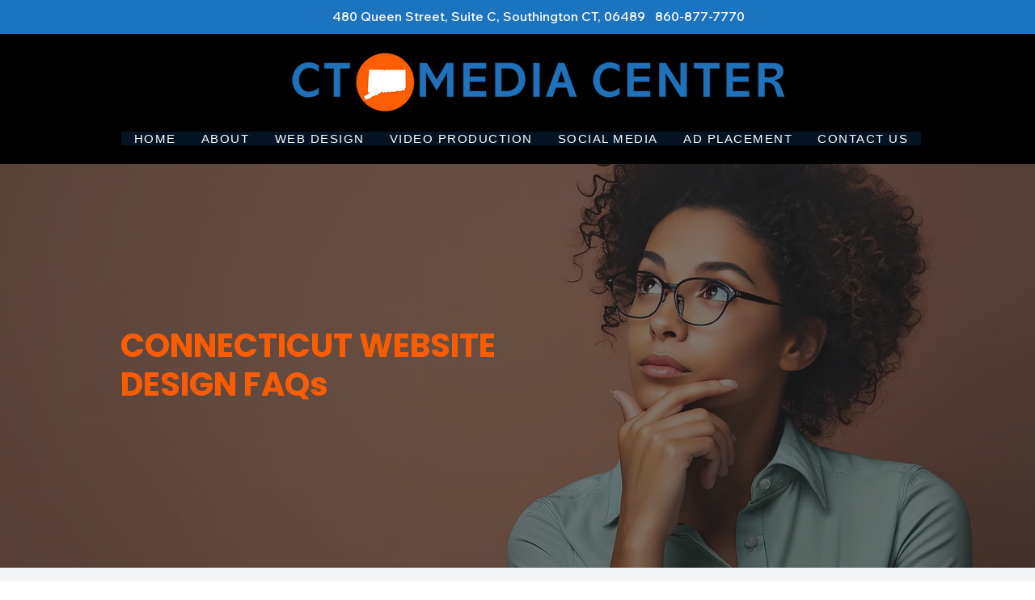

--- FILE ---
content_type: text/css
request_url: https://app.bringie.com/themes/altum/assets/css/pixel.css
body_size: 3994
content:
:root{--altumcode-spacing:20px}.altumcode{visibility:hidden;z-index:999999999;transition-duration:.3s;transition-property:opacity,transform}@media print{.altumcode{display:none!important}}.altumcode-clickable{cursor:pointer!important}.altumcode *{margin:0!important;width:initial!important;height:initial!important;padding:initial!important;line-height:normal!important}.altumcode.on-fadeIn{visibility:visible!important;animation:ease .3s fadeIn forwards!important; z-index:9999999999;position:relative !impo;}.altumcode.on-slideInUp{visibility:visible!important;animation:ease .3s slideInUp forwards!important}.altumcode.on-slideInDown{visibility:visible!important;animation:ease .3s slideInDown forwards!important}.altumcode.on-zoomIn{visibility:visible!important;animation:ease .3s zoomIn forwards!important}.altumcode.on-bounceIn{visibility:visible!important;animation:ease .3s bounceIn forwards!important}.altumcode.off-fadeOut{visibility:visible!important;animation:ease .3s fadeOut both!important}.altumcode.off-slideOutUp{visibility:visible!important;animation:ease .3s slideOutUp both!important}.altumcode.off-slideOutDown{visibility:visible!important;animation:ease .3s slideOutDown both!important}.altumcode.off-zoomOut{visibility:visible!important;animation:ease .3s zoomOut forwards!important}.altumcode.off-bounceOut{visibility:visible!important;animation:ease .3s bounceOut forwards!important}.altumcode-close{opacity:.4!important;transition:.15s all!important}.altumcode-close:hover{cursor:pointer!important;opacity:.6!important}.altumcode-rounded{border-radius:8px!important}.altumcode-top_left{position:fixed!important;max-width:90%!important;left:var(--altumcode-spacing);top:var(--altumcode-spacing)}.altumcode-top_center{position:fixed!important;max-width:90%!important;margin:auto;left:0;right:0;top:var(--altumcode-spacing);width:max-content}.altumcode-top_right{position:fixed!important;max-width:90%!important;right:var(--altumcode-spacing);top:var(--altumcode-spacing)}.altumcode-middle_left{position:fixed!important;max-width:90%!important;left:var(--altumcode-spacing);margin:auto 0;top:calc(45%)}.altumcode-middle_center{position:fixed!important;max-width:90%!important;margin:auto;top:0;left:0;right:0;width:max-content}.altumcode-middle_right{position:fixed!important;max-width:90%!important;right:var(--altumcode-spacing);margin:auto 0;top:calc(45%)}.altumcode-bottom_left{position:fixed!important;max-width:90%!important;left:var(--altumcode-spacing);bottom:var(--altumcode-spacing)}.altumcode-bottom_center{position:fixed!important;max-width:90%!important;margin:auto;left:0;right:0;bottom:var(--altumcode-spacing);width:max-content}.altumcode-bottom_right{position:fixed!important;max-width:90%!important;right:var(--altumcode-spacing);bottom:var(--altumcode-spacing)}.altumcode-top{position:initial!important;display:none;max-width:100%!important}.altumcode-bottom{position:initial!important;display:none;max-width:100%!important}.altumcode-top_floating{position:fixed!important;display:none;width:100%!important}.altumcode-bottom_floating{position:fixed!important;display:none;width:100%!important;bottom:0!important}.altumcode-wrapper{padding:10px!important;color:#000;border:0 solid #000;background:#fff;position:relative!important;font-family:-apple-system,BlinkMacSystemFont,"Segoe UI",Roboto,"Helvetica Neue",Arial,"Noto Sans",sans-serif,"Apple Color Emoji","Segoe UI Emoji","Segoe UI Symbol","Noto Color Emoji"!important}.altumcode-wrapper-straight{border-radius:0!important}.altumcode-wrapper-rounded{border-radius:8px!important}.altumcode-wrapper-round{border-radius:100px!important}.altumcode-wrapper-shadow{box-shadow:0 10px 15px -3px rgba(0,0,0,.08),0 4px 6px -2px rgba(0,0,0,.04)!important}.altumcode-site{font-size:10px!important;display:inline-block!important}.altumcode-toast-pulse{margin:18px!important;display:block!important;width:25px!important;height:25px!important;border-radius:50%!important;background:#17bf21;box-shadow:0 0 0 rgba(39,204,48,.4)!important;animation:altumcode-toast-pulse 2s infinite!important}@keyframes altumcode-toast-pulse{0%{box-shadow:0 0 0 0 rgba(39,204,48,.4)}70%{box-shadow:0 0 0 10px rgba(204,169,44,0)}100%{box-shadow:0 0 0 0 rgba(204,169,44,0)}}.altumcode-toast-star{font-size:13px!important;color:#ffc100!important}.altumcode-agreement-checkbox{display:flex!important;align-items:center!important}.altumcode-agreement-checkbox-input{appearance:initial!important;-webkit-appearance:checkbox!important;-moz-appearance:checkbox!important}.altumcode-agreement-checkbox-text{font-size:12px!important;margin:0!important;margin-left:5px!important;margin-top:2px!important}@keyframes fadeIn{from{opacity:0}to{opacity:1}}@keyframes fadeOut{from{opacity:1}to{opacity:0}}@keyframes slideInUp{from{transform:translate3d(0,100%,0);visibility:visible}to{transform:translate3d(0,0,0)}}@keyframes slideInDown{from{transform:translate3d(0,-100%,0);visibility:visible}to{transform:translate3d(0,0,0)}}@keyframes slideOutUp{from{transform:translate3d(0,0,0)}to{visibility:hidden;transform:translate3d(0,-100%,0)}}@keyframes slideOutDown{from{transform:translate3d(0,0,0)}to{visibility:hidden;transform:translate3d(0,100%,0)}}@keyframes zoomIn{from{opacity:0;transform:scale3d(.3,.3,.3)}50%{opacity:1}}@keyframes zoomOut{from{opacity:1}50%{opacity:0;transform:scale3d(.3,.3,.3)}to{opacity:0}}@keyframes bounceIn{20%,40%,60%,80%,from,to{animation-timing-function:cubic-bezier(.215,.61,.355,1)}0%{opacity:0;transform:scale3d(.3,.3,.3)}20%{transform:scale3d(1.1,1.1,1.1)}40%{transform:scale3d(.9,.9,.9)}60%{opacity:1;transform:scale3d(1.03,1.03,1.03)}80%{transform:scale3d(.97,.97,.97)}to{opacity:1;transform:scale3d(1,1,1)}}@keyframes bounceOut{20%{transform:scale3d(.9,.9,.9)}50%,55%{opacity:1;transform:scale3d(1.1,1.1,1.1)}to{opacity:0;transform:scale3d(.3,.3,.3)}}.altumcode-button-bar-wrapper{width:100%!important;display:flex;justify-content:center}.altumcode-button-bar-content{display:flex!important;flex-direction:column!important}.altumcode-button-bar-row{display:flex!important;flex-direction:column!important}.altumcode-button-bar-title{font-size:18px!important;font-weight:700!important;margin-bottom:15px!important}.altumcode-button-bar-middle{display:flex!important;margin-bottom:10px!important}.altumcode-button-bar-middle .altumcode-close{margin-left:10px!important}.altumcode-button-bar-button{flex-grow:1!important;font-size:14px!important;background:#fff;border-radius:4px!important;padding:8px 12px!important;text-align:center!important;font-weight:700!important;border:0!important}@media (min-width:768px){.altumcode-button-bar-row{flex-direction:row!important;align-items:center!important}.altumcode-button-bar-title{margin-right:20px!important;margin-bottom:0!important}.altumcode-button-bar-middle{margin-bottom:0!important;align-items:center!important}.altumcode-button-bar-middle .altumcode-close{margin-left:20px!important}}@media (min-width:576px){.altumcode-button-modal-wrapper{max-width:450px!important}}.altumcode-button-modal-content{padding:10px!important;display:flex!important;flex-direction:column!important;align-items:center!important}.altumcode-button-modal-image{max-width:80%;height:auto;margin-bottom:25px!important}.altumcode-button-modal-header{display:flex!important;justify-content:right!important}.altumcode-button-modal-title{font-weight:700!important;font-size:24px!important;flex-grow:1!important;margin-bottom:15px!important}.altumcode-button-modal-description{font-size:14px!important;margin-bottom:20px!important;text-align:center!important}.altumcode-button-modal-button-wrapper{display:flex!important;justify-content:center!important;flex-grow:1!important;margin-bottom:20px!important}.altumcode-button-modal-button{background:#000;border:0!important;font-size:14px!important;padding:12px 38px!important;color:#fff;border-radius:50px!important;transition:.3s opacity!important;text-align:center!important}.altumcode-button-modal-button:hover{opacity:.95!important;text-decoration:none!important}.altumcode-button-modal-wrapper .altumcode-close{position:absolute!important;right:20px!important}.altumcode-collector-bar-wrapper{width:100%!important;display:flex;justify-content:center}.altumcode-collector-bar-content{display:flex!important;flex-direction:column!important}.altumcode-collector-bar-row{display:flex!important;flex-direction:column!important;margin-bottom:5px!important}.altumcode-collector-bar-title{flex-grow:1!important;font-weight:700!important;margin-bottom:15px!important}.altumcode-collector-bar-form{display:flex!important;flex-direction:column!important}.altumcode-collector-bar-form-content{display:flex!important;align-items:center!important}.altumcode-collector-bar-form .altumcode-agreement-checkbox{margin-top:10px!important}.altumcode-collector-bar-form-content input{flex-grow:1!important;border:0!important;background:#fff;padding:8px 12px!important;color:#495057;font-size:14px!important;box-shadow:0 3px 6px -1px rgba(0,0,0,.12)!important;border-radius:5px!important;margin-right:10px!important}.altumcode-collector-bar-form-content input:focus{outline:0}.altumcode-collector-bar-form-content button{cursor:pointer!important;background:#000;border:0!important;font-size:14px!important;padding:8px 13px!important;color:#fff;box-shadow:0 3px 6px -1px rgba(0,0,0,.12)!important;border-radius:5px!important;margin-right:15px!important}.altumcode-collector-bar-form-content button:focus{outline:0}@media (min-width:768px){.altumcode-collector-bar-row{flex-direction:row!important;align-items:center!important}.altumcode-collector-bar-title{margin-right:20px!important;margin-bottom:0!important}.altumcode-collector-bar-form .altumcode-agreement-checkbox{margin-top:5px!important}}.altumcode-collector-modal-wrapper{padding:0!important}@media (min-width:576px){.altumcode-collector-modal-wrapper{max-width:550px!important}}.altumcode-collector-modal-image-holder{min-width:100%!important;height:300px!important;background-repeat:no-repeat!important;background-size:cover!important;background-position:center!important;border-top-left-radius:8px!important;border-top-right-radius:8px!important}.altumcode-collector-modal-content{padding:30px!important;display:flex!important;flex-direction:column!important}.altumcode-collector-modal-header{display:flex!important;justify-content:right!important}.altumcode-collector-modal-title{font-weight:700!important;font-size:24px!important;flex-grow:1!important;margin-bottom:25px!important;text-align:center!important}.altumcode-collector-modal-description{font-size:16px!important;margin-bottom:25px!important;text-align:center!important}.altumcode-collector-modal-form{display:flex!important;flex-direction:column!important;margin-bottom:20px!important}.altumcode-collector-modal-row{display:flex!important;flex-direction:row!important;justify-content:space-around!important;margin-bottom:15px!important}.altumcode-collector-modal-row input{border:1px solid hsla(0,0%,85%,1)!important;background:#fff;padding:12px 12px!important;color:#495057;font-size:14px!important;border-radius:5px!important;flex-grow:1!important;margin-right:10px!important;transition:.3s border!important}.altumcode-collector-modal-row input:hover{border:1px solid hsla(0,0%,90%,1)!important}.altumcode-collector-modal-row button{cursor:pointer!important;background:#000;border:0!important;font-size:14px!important;font-weight:700;padding:12px 14px!important;color:#fff;border-radius:5px!important;transition:.3s opacity!important}.altumcode-collector-modal-row button:hover{opacity:.95!important}.altumcode-collector-modal-wrapper .altumcode-close{position:absolute!important;right:20px!important}.altumcode-collector-two-modal-wrapper{padding:0!important;display:flex!important;flex-direction:column!important}.altumcode-collector-two-modal-image-holder{min-width:100%!important;height:250px!important;background-repeat:no-repeat!important;background-size:cover!important;background-position:center!important;border-top-left-radius:8px!important;border-top-right-radius:8px!important}.altumcode-collector-two-modal-content{padding:30px!important;display:flex!important;flex-direction:column!important}.altumcode-collector-two-modal-header{display:flex!important;justify-content:right!important}.altumcode-collector-two-modal-title{font-weight:700!important;font-size:24px!important;flex-grow:1!important;margin-bottom:25px!important;text-align:center!important}.altumcode-collector-two-modal-description{font-size:16px!important;margin-bottom:25px!important;text-align:center!important}.altumcode-collector-two-modal-form{margin-bottom:20px!important}.altumcode-collector-two-modal-row{display:flex!important;flex-direction:column!important;margin-bottom:15px!important}.altumcode-collector-two-modal-row input{border:1px solid hsla(0,0%,85%,1)!important;background:#fff;padding:12px 12px!important;color:#495057;font-size:14px!important;border-radius:5px!important;flex-grow:1!important;margin-bottom:10px!important;transition:.3s border!important}.altumcode-collector-two-modal-row input:hover{border:1px solid hsla(0,0%,90%,1)!important}.altumcode-collector-two-modal-row button{flex-grow:1!important;cursor:pointer!important;background:#000;border:0!important;font-size:16px!important;font-weight:700;padding:12px 14px!important;color:#fff;border-radius:5px!important;transition:.3s opacity!important}.altumcode-collector-two-modal-row button:hover{opacity:.95!important}.altumcode-collector-two-modal-wrapper .altumcode-close{position:absolute!important;right:20px!important}@media (min-width:768px){.altumcode-collector-two-modal-wrapper{max-width:700px!important;flex-direction:row!important}.altumcode-collector-two-modal-image-holder{min-width:300px!important;height:auto!important;background-repeat:no-repeat!important;background-size:cover!important;background-position:center!important;border-top-left-radius:8px!important;border-bottom-left-radius:8px!important}}@media (min-width:576px){.altumcode-conversions-counter-wrapper{width:300px!important}}.altumcode-conversions-counter-content{display:flex!important;flex-direction:column!important;align-items:center!important}.altumcode-conversions-counter-header{display:flex!important;flex-direction:row!important;align-items:center!important;justify-content:space-around!important;width:100%!important;margin-bottom:5px!important}.altumcode-conversions-counter-number{padding:3px 18px!important;border-radius:4px!important;font-weight:bolder!important;font-size:21px!important;margin-right:5px!important}.altumcode-conversions-counter-title{font-size:15px!important;margin-bottom:0!important}.altumcode-conversions-counter-time{font-size:12px!important;margin-bottom:0!important;color:grey}.altumcode-conversions-counter-close{align-self:end!important}@media (min-width:576px){.altumcode-cookie-notification-wrapper{max-width:400px!important}}.altumcode-cookie-notification-content{display:flex!important;flex-direction:column!important}.altumcode-cookie-notification-header{display:flex!important;flex-direction:row!important;align-items:center!important}.altumcode-cookie-notification-image{min-width:50px!important;height:50px!important;margin-right:8px!important}.altumcode-cookie-notification-description{font-size:14px!important;margin-bottom:0!important}.altumcode-cookie-notification-close{align-self:end!important}.altumcode-cookie-notification-url{font-weight:700!important}.altumcode-cookie-notification-button{border-radius:4px!important;padding:6px!important;text-align:center!important;font-weight:700!important;font-size:16px!important;margin:10px 0!important;display:block!important;width:100%!important;border:0!important;transition:opacity .3s!important}.altumcode-cookie-notification-button:hover{opacity:.9!important;cursor:pointer!important}@media (min-width:576px){.altumcode-countdown-collector-wrapper{max-width:420px!important}}.altumcode-countdown-collector-content{padding:5px!important;display:flex!important;flex-direction:column!important;align-items:center!important}.altumcode-countdown-collector-header{width:100%!important;display:flex!important}.altumcode-countdown-collector-title{flex-grow:1!important;text-align:center!important;font-weight:700!important;font-size:18px!important;margin-bottom:0!important}.altumcode-countdown-collector-description{font-size:14px!important;margin-bottom:25px!important}.altumcode-countdown-collector-content-title{font-weight:700!important;font-size:12px!important;margin-bottom:12.5px!important;text-decoration:underline}.altumcode-countdown-collector-timer{display:flex!important;flex-direction:row!important;width:100%!important;justify-content:space-between!important;margin-bottom:12.5px!important}.altumcode-countdown-collector-timer-block{display:flex!important;flex-direction:column!important;align-items:center!important}.altumcode-countdown-collector-time{padding:4px 8px!important;background:#000;color:#fff;border-radius:3px!important;width:35px!important;text-align:center!important}.altumcode-countdown-collector-time-text{font-size:10px!important}.altumcode-countdown-collector-form{display:flex!important;flex-direction:column!important;margin-bottom:15px!important}.altumcode-countdown-collector-row{display:flex!important;flex-direction:row!important;margin-bottom:15px!important}.altumcode-countdown-collector-row input{border:0!important;background:#fff;padding:6px 12px!important;color:#495057;font-size:14px!important;box-shadow:0 3px 6px -1px rgba(0,0,0,.12)!important;border-bottom-left-radius:3px!important;border-top-left-radius:3px!important}.altumcode-countdown-collector-row input:focus{outline:0}.altumcode-countdown-collector-row button{cursor:pointer!important;background:#000;border:0!important;font-size:14px!important;padding:8px 13px!important;color:#fff;box-shadow:0 3px 6px -1px rgba(0,0,0,.12)!important;border-bottom-right-radius:3px!important;border-top-right-radius:3px!important}.altumcode-countdown-collector-row button:focus{outline:0}@media (min-width:576px){.altumcode-coupon-wrapper{max-width:480px!important}}.altumcode-coupon-content{padding:8px!important;display:flex!important;flex-direction:column!important;align-items:center!important}.altumcode-coupon-header{display:flex!important;margin-bottom:8px!important}.altumcode-coupon-title{font-size:18px!important;font-weight:700!important;flex-grow:1!important;margin-bottom:0!important}.altumcode-coupon-description{font-size:16px!important;margin-bottom:8px!important}.altumcode-coupon-image{width:170px!important;border-radius:8px!important;margin-right:16px!important}.altumcode-coupon-coupon-code{background:#fff;border-radius:8px!important;padding:8px!important;text-align:center!important;font-weight:700!important;font-size:18px!important;border:2px dashed #000!important;margin:18px 0!important}.altumcode-coupon-button{display:block!important;border-radius:8px!important;padding:8px!important;text-align:center!important;font-weight:700!important;font-size:18px!important;margin:18px 0!important}.altumcode-coupon-button:hover{color:initial;opacity:.9!important;text-decoration:none!important}.altumcode-coupon-footer{font-size:14px!important;text-decoration:underline!important}@media (min-width:768px){.altumcode-coupon-content{flex-direction:row!important}}.altumcode-coupon-bar-wrapper{width:100%!important;display:flex;justify-content:center}.altumcode-coupon-bar-content{display:flex!important;flex-direction:column!important}.altumcode-coupon-bar-row{display:flex!important;flex-direction:column!important}.altumcode-coupon-bar-title{font-size:18px!important;font-weight:700!important;margin-bottom:15px!important}.altumcode-coupon-bar-middle{display:flex!important;margin-bottom:10px!important}.altumcode-coupon-bar-middle .altumcode-close{margin-left:10px!important}.altumcode-coupon-bar-coupon-code{flex-grow:1!important;font-size:14px!important;background:#fff;border-radius:4px!important;padding:6px 12px!important;text-align:center!important;font-weight:700!important;border:2px dashed #000}@media (min-width:768px){.altumcode-coupon-bar-row{flex-direction:row!important;align-items:center!important}.altumcode-coupon-bar-title{margin-right:20px!important;margin-bottom:0!important}.altumcode-coupon-bar-middle{margin-bottom:0!important;align-items:center!important}.altumcode-coupon-bar-middle .altumcode-close{margin-left:20px!important}}.altumcode-email-collector-content{padding:16px!important;display:flex!important;flex-direction:column!important}.altumcode-email-collector-header{display:flex!important;margin-bottom:18px!important}.altumcode-email-collector-title{font-weight:700!important;font-size:21px!important;flex-grow:1!important}.altumcode-email-collector-description{font-size:14px!important;margin-bottom:18px!important}.altumcode-email-collector-form{display:flex!important;flex-direction:column!important;margin-bottom:18px!important}.altumcode-email-collector-row{display:flex!important;flex-direction:row!important;margin-bottom:15px!important}.altumcode-email-collector-row input{border:0!important;background:#fff;padding:6px 12px!important;color:#495057;font-size:14px!important;box-shadow:0 3px 6px -1px rgba(0,0,0,.12)!important;border-bottom-left-radius:3px!important;border-top-left-radius:3px!important;flex-grow:1!important}.altumcode-email-collector-row input:focus{outline:0}.altumcode-email-collector-row button{cursor:pointer!important;background:#000;border:0!important;font-size:14px!important;padding:8px 13px!important;color:#fff;box-shadow:0 3px 6px -1px rgba(0,0,0,.12)!important;border-bottom-right-radius:3px!important;border-top-right-radius:3px!important}.altumcode-email-collector-row button:focus{outline:0}@media (min-width:576px){.altumcode-email-collector-wrapper{max-width:390px!important}}@media (min-width:768px){.altumcode-email-collector-row input{flex-grow:0!important}}@media (min-width:576px){.altumcode-emoji-feedback-wrapper{max-width:400px!important}}.altumcode-emoji-feedback-content{display:flex!important;flex-direction:column!important;align-items:center!important}.altumcode-emoji-feedback-header{width:100%!important;display:flex!important}.altumcode-emoji-feedback-title{flex-grow:1!important;text-align:center!important;font-weight:700!important;font-size:16px!important;margin:5px 10px 10px 10px!important}.altumcode-emoji-feedback-emojis{display:flex!important;flex-direction:row!important;align-items:center!important;justify-content:space-around!important;margin-bottom:10px!important;width:100%!important}.altumcode-emoji-feedback-emoji{margin:0 5px!important;transition:all .3s ease-in-out;width:35px!important;height:35px!important}.altumcode-emoji-feedback-emoji:hover{transform:scale(1.1);cursor:pointer}.altumcode-emoji-feedback-emoji-clicked{animation:altumcode-emoji-feedback-emoji-click 1s!important}@keyframes altumcode-emoji-feedback-emoji-click{0%{transform:scale(1.1);opacity:1}50%{transform:scale(1.5);opacity:.7}100%{transform:scale(1);opacity:0}}.altumcode-engagement-links-wrapper{width:300px!important;max-width:325px!important}.altumcode-engagement-links-content{padding:10px!important;display:flex!important;flex-direction:column!important}.altumcode-engagement-links-header{display:flex!important;align-items:center!important}.altumcode-engagement-links-title{font-size:22px!important;font-weight:700!important;flex-grow:1!important;text-align:center!important;margin-bottom:0!important;cursor:pointer!important}.altumcode-engagement-links-hidden{display:none!important}.altumcode-engagement-links-shown{display:block!important;visibility:visible!important;animation:ease .3s fadeIn forwards!important}.altumcode-engagement-links-category-title{margin-bottom:5px!important;text-align:center!important;font-size:18px!important;color:#000}.altumcode-engagement-links-category-description{margin-bottom:0!important;text-align:center!important;font-size:12px!important;color:#000}.altumcode-engagement-links-category-links{margin:10px 0!important;display:flex!important;flex-direction:column!important}.altumcode-engagement-links-category-link{display:flex!important;flex-direction:row!important;align-items:center!important;margin-bottom:10px!important;padding:4px 10px!important;border-radius:6px!important;transition:all .3s!important;border-style:solid!important;border-width:1px!important}.altumcode-engagement-links-category-link:hover{text-decoration:none!important;opacity:.9!important}.altumcode-engagement-links-category-link-image{width:20px!important;height:20px!important;margin-right:10px!important}.altumcode-engagement-links-category-link-title{font-size:13px!important;font-weight:700!important;margin-bottom:0!important}.altumcode-engagement-links-category-link-description{font-size:11px!important;margin-bottom:0!important}.altumcode-engagement-links-wrapper .altumcode-close{margin-left:15px!important}@media (min-width:768px){.altumcode-engagement-links-wrapper{width:315px!important;max-width:350px!important}}@media (min-width:576px){.altumcode-image-wrapper{max-width:550px!important}}.altumcode-image-content{padding:8px!important;display:flex!important;flex-direction:column!important;align-items:center!important}.altumcode-image-header{display:flex!important;margin-bottom:8px!important;width:100%!important}.altumcode-image-title{font-size:21px!important;font-weight:700!important;flex-grow:1!important;text-align:center!important}.altumcode-image-image-img{max-width:100%!important;max-height:100%!important;border-radius:8px!important}.altumcode-image-button{display:block!important;border-radius:100px!important;padding:10px 18px!important;text-align:center!important;font-weight:700!important;font-size:16px!important;margin:16px 0!important}.altumcode-image-button:hover{color:initial;opacity:.9!important;text-decoration:none!important}.altumcode-image-footer{font-size:14px!important;text-decoration:underline!important}@media (min-width:576px){.altumcode-informational-wrapper{max-width:400px!important}}.altumcode-informational-content{display:flex!important;flex-direction:row!important;align-items:center!important}.altumcode-informational-header{display:flex!important;width:100%!important}.altumcode-informational-title{flex-grow:1!important;font-weight:700!important;margin-bottom:0!important}.altumcode-informational-description{font-size:14px!important;margin-bottom:0!important}.altumcode-informational-image{min-width:65px!important;height:65px!important;margin-right:8px!important}.altumcode-informational-bar-wrapper{width:100%!important;display:flex;justify-content:center}.altumcode-informational-bar-content{display:flex!important;flex-direction:row!important;align-items:center!important}.altumcode-informational-bar-header{display:flex!important;width:100%!important;margin-bottom:5px!important}.altumcode-informational-bar-title{flex-grow:1!important;font-weight:700!important;margin-bottom:0!important}.altumcode-informational-bar-description{font-size:14px!important;margin-bottom:5px!important}.altumcode-informational-bar-image{min-width:65px!important;height:65px!important;margin-right:25px!important}@media (min-width:576px){.altumcode-latest-conversion-wrapper{max-width:350px!important}}.altumcode-latest-conversion-content{display:flex!important;flex-direction:row!important;align-items:center!important}.altumcode-latest-conversion-header{display:flex!important;align-items:center!important}.altumcode-latest-conversion-title{font-weight:700!important;margin-bottom:0!important;font-size:14px!important;flex-grow:1!important}.altumcode-latest-conversion-description{font-size:13px!important;margin-bottom:0!important}.altumcode-latest-conversion-image{width:35px!important;height:35px!important;margin-right:16px!important}.altumcode-latest-conversion-footer{display:flex!important;flex-direction:row!important;justify-content:space-between!important}.altumcode-latest-conversion-time{font-size:11px!important;color:grey}.altumcode-live-counter-wrapper{width:220px!important}@media (min-width:576px){.altumcode-live-counter-wrapper{width:280px!important}}.altumcode-live-counter-content{display:flex!important;flex-direction:column!important;align-items:center!important}.altumcode-live-counter-header{display:flex!important;width:100%!important}.altumcode-live-counter-main{display:flex!important;flex-direction:row!important;align-items:center!important;justify-content:center!important;flex-grow:1!important}.altumcode-live-counter-number{padding:3px 32px!important;border-radius:4px!important;font-weight:bolder!important;font-size:21px!important}.altumcode-live-counter-close{align-self:end!important}.altumcode-live-counter-description{font-size:14px!important;margin-bottom:16px!important}@media (min-width:576px){.altumcode-random-review-wrapper{max-width:400px!important}}.altumcode-random-review-content{display:flex!important;flex-direction:row!important;align-items:center!important}.altumcode-random-review-header{display:flex!important;flex-direction:row!important;justify-content:space-between!important;align-items:center!important}.altumcode-random-review-stars{display:flex!important;flex-direction:row!important;align-items:center!important}.altumcode-random-review-stars div{margin-right:1px!important}.altumcode-random-review-title{font-weight:700!important;margin-bottom:0!important;margin-right:15px!important}.altumcode-random-review-description{font-size:14px!important;font-style:italic;margin-bottom:0!important}.altumcode-random-review-image{min-width:65px!important;height:65px!important;margin-right:8px!important}@media (min-width:576px){.altumcode-request-collector-wrapper{max-width:390px!important}}.altumcode-request-collector-content{padding:5px!important;display:flex!important;flex-direction:column!important;align-items:center!important}.altumcode-request-collector-header{display:flex!important;flex-direction:row!important;align-items:center!important;margin-bottom:25px!important;width:100%!important}.altumcode-request-collector-image{min-width:40px!important;height:40px!important;margin-right:8px!important}.altumcode-request-collector-header-text{flex-grow:1!important}.altumcode-request-collector-title{font-weight:700!important;font-size:16px!important;margin-bottom:0!important}.altumcode-request-collector-description{font-size:14px!important;margin-bottom:0!important}.altumcode-request-collector-content-title{font-weight:700!important;font-size:18px!important;margin-bottom:0!important}.altumcode-request-collector-content-description{font-size:16px!important;margin-bottom:25px!important}.altumcode-request-collector-close{align-self:end!important}.altumcode-request-collector-form{display:flex!important;flex-direction:column!important;margin-bottom:15px!important}.altumcode-request-collector-row{display:flex!important;flex-direction:row!important;margin-bottom:15px!important}.altumcode-request-collector-row input{border:0!important;background:#fff;padding:6px 12px!important;color:#495057;font-size:14px!important;box-shadow:0 3px 6px -1px rgba(0,0,0,.12)!important;border-bottom-left-radius:3px!important;border-top-left-radius:3px!important}.altumcode-request-collector-row input:focus{outline:0}.altumcode-request-collector-row button{cursor:pointer!important;background:#000;border:0!important;font-size:14px!important;padding:8px 13px!important;color:#fff;box-shadow:0 3px 6px -1px rgba(0,0,0,.12)!important;border-bottom-right-radius:3px!important;border-top-right-radius:3px!important}.altumcode-request-collector-row button:focus{outline:0}@media (min-width:576px){.altumcode-score-feedback-wrapper{max-width:400px!important}}.altumcode-score-feedback-content{display:flex!important;flex-direction:column!important;align-items:center!important}.altumcode-score-feedback-header{width:100%!important;display:flex!important}.altumcode-score-feedback-title{flex-grow:1!important;text-align:center!important;font-weight:700!important;font-size:16px!important;margin:5px 10px 10px 10px!important}.altumcode-score-feedback-description{font-size:12px!important;margin-bottom:10px!important}.altumcode-score-feedback-scores{display:flex!important;flex-direction:row!important;align-items:center!important;justify-content:space-around!important;width:100%!important}.altumcode-score-feedback-button{border-radius:4px!important;padding:4px 10px!important;text-align:center!important;font-weight:700!important;font-size:16px!important;margin:10px 0!important;display:block!important;border:0!important;transition:all .3s!important}.altumcode-score-feedback-button:hover{opacity:.9!important;transform:scale(1.1);cursor:pointer!important}.altumcode-score-feedback-button-clicked{animation:altumcode-score-feedback-button-click 1s!important}@keyframes altumcode-score-feedback-button-click{0%{transform:scale(1.1);opacity:1}50%{transform:scale(1.5);opacity:.7}100%{transform:scale(1);opacity:0}}@media (min-width:576px){.altumcode-social-share-wrapper{max-width:350px!important}}.altumcode-social-share-content{padding:8px!important;display:flex!important;flex-direction:column!important;align-items:center!important}.altumcode-social-share-header{display:flex!important;width:100%!important}.altumcode-social-share-title{flex-grow:1!important;text-align:center!important;font-size:20px!important;font-weight:700!important}.altumcode-social-share-description{text-align:center!important;font-size:14px!important;margin-bottom:16px!important}.altumcode-social-share-buttons{display:flex!important;flex-direction:row!important;justify-content:space-around!important;width:100%!important;margin:16px 0!important}.altumcode-social-share-button{background:#000;color:#fff;display:inline-block!important;border-radius:4px!important;padding:6px 10px!important;text-align:center!important;font-weight:700!important;font-size:14px!important;border-bottom:2px #00000014 solid!important;border-right:2px #00000014 solid!important}.altumcode-social-share-button-facebook{background:#3c5a99!important}.altumcode-social-share-button-twitter{background:#1da1f2!important}.altumcode-social-share-button-linkedin{background:#0077b5!important}.altumcode-social-share-button:hover{color:#fff;opacity:.9!important;text-decoration:none!important}.altumcode-social-share-footer{font-size:14px!important;text-decoration:underline!important}.altumcode-text-feedback-content{padding:5px 10px!important;display:flex!important;flex-direction:column!important}.altumcode-text-feedback-header{display:flex!important;align-items:center!important}.altumcode-text-feedback-title{font-size:22px!important;flex-grow:1!important;text-align:center!important;margin-bottom:0!important;cursor:pointer!important}.altumcode-text-feedback-expand{padding:5px!important;margin-right:5px!important;border:0!important;background:0 0!important}.altumcode-text-feedback-hidden{display:none!important}.altumcode-text-feedback-shown{display:block!important;visibility:visible!important;animation:ease .3s fadeIn forwards!important}.altumcode-text-feedback-description{font-size:14px!important;margin-bottom:15px!important;text-align:center!important}.altumcode-text-feedback-form{margin-bottom:20px!important}.altumcode-text-feedback-row{display:flex!important;flex-direction:column!important;margin-bottom:15px!important}.altumcode-text-feedback-row input{border:1px solid hsla(0,0%,85%,1)!important;background:#fff;padding:10px 12px!important;color:#495057;font-size:14px!important;border-radius:5px!important;flex-grow:1!important;margin-bottom:10px!important;transition:.3s border!important}.altumcode-text-feedback-row input:hover{border:1px solid hsla(0,0%,90%,1)!important}.altumcode-text-feedback-row button{flex-grow:1!important;cursor:pointer!important;background:#000;border:0!important;font-size:16px!important;font-weight:700;padding:10px 14px!important;color:#fff;border-radius:5px!important;transition:.3s opacity!important}.altumcode-text-feedback-row button:hover{opacity:.95!important}.altumcode-text-feedback-wrapper .altumcode-close{margin-left:15px!important}@media (min-width:768px){.altumcode-text-feedback-wrapper{max-width:700px!important}}@media (min-width:576px){.altumcode-video-wrapper{max-width:550px!important}}.altumcode-video-content{padding:8px!important;display:flex!important;flex-direction:column!important;align-items:center!important}.altumcode-video-header{display:flex!important;margin-bottom:8px!important;width:100%!important}.altumcode-video-title{font-size:21px!important;font-weight:700!important;flex-grow:1!important;text-align:center!important}.altumcode-video-video-container{border-radius:8px!important;overflow:hidden!important;height:220px!important}.altumcode-video-video-iframe{width:100%!important;height:220px!important}.altumcode-video-button{display:block!important;border-radius:8px!important;padding:10px 13px!important;text-align:center!important;font-weight:700!important;font-size:16px!important;margin:16px 0!important}.altumcode-video-button:hover{color:initial;opacity:.9!important;text-decoration:none!important}.altumcode-video-footer{font-size:14px!important;text-decoration:underline!important}

--- FILE ---
content_type: application/javascript
request_url: https://app.bringie.com/pixel/9vapy401izr5189hmh3v5s4an2xy9r9f
body_size: 5224
content:

(() => {
    let pixel_url_base = "https:\/\/app.bringie.com\/";
    let pixel_key = "9vapy401izr5189hmh3v5s4an2xy9r9f";
    let pixel_analytics = true;
    let pixel_css_loaded = false;

    /* Make sure to include the external css file */
    let link = document.createElement('link');
    link.href = 'https://app.bringie.com/themes/altum/assets/css/pixel.css';
    link.type = 'text/css';
    link.rel = 'stylesheet';
    link.media = 'screen,print';
    link.onload = function() { pixel_css_loaded = true };
    document.getElementsByTagName('head')[0].appendChild(link);

    /* Pixel header including all the needed libraries */
    const _0x14b4=['stringify','delay','height','stop_on_focus','mouseover','innerHTML','querySelectorAll','hidden','\x20altumcode-','form_','keys','\x20off-','style','pixel-track','top_floating','addEventListener','href','user_ip','block','content','middle_center','bottom_left','url','top_center','div[class*=\x22altumcode\x22][class*=\x22on-\x22]','auto_capture','clientWidth','hover','open','bottom_floating','querySelector','impression','length','createElement','data-position','appendChild','preventDefault','notification_hover_','map','displayed','all_time','middle_right','div','notification_id','prepend','getItem','\x20altumcode-clickable','name','location','readyState','mouseleave','GET','undefined','close','.altumcode-site','floor','on_animation','startsWith','triggers','position','display','initiate','scrollTop','type','documentElement','top_left','remove_notification','mouseout','value','doScroll','options','max','duration','timeout','user_location','data_triggers_auto','src','once_per_browser','process','[data-notification-id=\x22','selector','ends_with','toElement','data-off-animation','stopPropagation','scroll','notification','complete','clientY','display_frequency','endsWith','should_show','setItem','country','forEach','setAttribute','currentTarget','trigger_all_pages','data_trigger_auto','clientX','join','body','starts_with','removeEventListener','offsetHeight','bottom','fadeIn','display_desktop','clearTimeout','display_mobile','data-on-animation','https://www.iplocate.io/api/lookup/','className','top','span[class=\x22altumcode-close\x22]','captcha','\x20on-','altumcode','page_contains','notification_display_frequency_','loading','city','once_per_session','parse','innerWidth','relatedTarget','getAttribute','reposition','fadeOut','exit_intent','parentNode','innerHeight','constructor','clientHeight','setTimeout','password','responseText','send','contains','resize','display_trigger_value','off_animation','url_new_tab','exact','build','display_trigger','is_page_triggered','submit','includes','click','_blank'];(function(_0x18f09d,_0x14b474){const _0x28c853=function(_0x2e5348){while(--_0x2e5348){_0x18f09d['push'](_0x18f09d['shift']());}};_0x28c853(++_0x14b474);}(_0x14b4,0xcc));const _0x28c8=function(_0x18f09d,_0x14b474){_0x18f09d=_0x18f09d-0x0;let _0x28c853=_0x14b4[_0x18f09d];return _0x28c853;};let get_ip=()=>{if(sessionStorage[_0x28c8('0x8f')]('user_ip')&&sessionStorage[_0x28c8('0x8f')](_0x28c8('0x73'))!=''){return sessionStorage[_0x28c8('0x8f')](_0x28c8('0x73'));}else{let _0x5e8172=![];try{let _0x2619a6=new XMLHttpRequest();_0x2619a6[_0x28c8('0x7e')](_0x28c8('0x95'),'https://api6.ipify.org',![]);_0x2619a6['send'](null);_0x5e8172=_0x2619a6['responseText'];}catch(_0x4e61e1){}sessionStorage[_0x28c8('0x27')](_0x28c8('0x73'),_0x5e8172);return _0x5e8172;}};let get_location_data=_0x51becb=>{if(sessionStorage[_0x28c8('0x8f')](_0x28c8('0x15'))&&sessionStorage['getItem'](_0x28c8('0x15'))!=''){return sessionStorage[_0x28c8('0x8f')](_0x28c8('0x15'));}else{if(!_0x51becb){return![];}let _0x48450e=new XMLHttpRequest();_0x48450e[_0x28c8('0x7e')](_0x28c8('0x95'),_0x28c8('0x3a')+_0x51becb,![]);_0x48450e[_0x28c8('0x54')](null);try{let _0x1ab6f3=JSON[_0x28c8('0x46')](_0x48450e[_0x28c8('0x53')]);let _0x27046b=JSON[_0x28c8('0x62')]({'city':_0x1ab6f3[_0x28c8('0x44')],'country':_0x1ab6f3[_0x28c8('0x28')],'country_code':_0x1ab6f3['country_code']});sessionStorage[_0x28c8('0x27')](_0x28c8('0x15'),_0x27046b);return _0x27046b;}catch(_0x432830){return![];}}};let send_tracking_data=_0x132661=>{if(_0x132661['subtype']&&['impression',_0x28c8('0x60'),'hover'][_0x28c8('0x5f')](_0x132661['subtype'])&&!pixel_analytics){return;}let _0x38e336='?';_0x38e336+=Object[_0x28c8('0x6c')](_0x132661)[_0x28c8('0x88')](_0x28c497=>_0x28c497+'='+_0x132661[_0x28c497])[_0x28c8('0x2f')]('&');let _0xc37625=new Image();_0xc37625[_0x28c8('0x17')]=pixel_url_base+_0x28c8('0x6f')+_0x38e336;};let user={'pixel_key':pixel_key,'ip':get_ip(),'location':get_location_data(get_ip()),'agent':navigator['userAgent'],'current_page':encodeURIComponent(window[_0x28c8('0x92')]['href'])};let get_scroll_percentage=()=>{let _0x1dcdb6=document[_0x28c8('0xb')];let _0x59d149=document[_0x28c8('0x30')];let _0x4b2c9d=_0x28c8('0x9');let _0x2e56df='scrollHeight';return(_0x1dcdb6[_0x4b2c9d]||_0x59d149[_0x4b2c9d])/((_0x1dcdb6[_0x2e56df]||_0x59d149[_0x2e56df])-_0x1dcdb6[_0x28c8('0x50')])*0x64;};class AltumCodeManager{constructor(_0x1a3a82){this[_0x28c8('0x11')]={};this[_0x28c8('0x11')][_0x28c8('0x75')]=_0x1a3a82[_0x28c8('0x75')]||'';this[_0x28c8('0x11')][_0x28c8('0x26')]=typeof _0x1a3a82[_0x28c8('0x26')]===_0x28c8('0x96')?!![]:_0x1a3a82['should_show'];this[_0x28c8('0x11')]['delay']=typeof _0x1a3a82[_0x28c8('0x63')]===_0x28c8('0x96')?0xbb8:_0x1a3a82['delay'];this[_0x28c8('0x11')][_0x28c8('0x13')]=typeof _0x1a3a82[_0x28c8('0x13')]===_0x28c8('0x96')?0xbb8:_0x1a3a82['duration'];this[_0x28c8('0x11')][_0x28c8('0x1b')]=_0x1a3a82[_0x28c8('0x1b')];this['options'][_0x28c8('0x78')]=_0x1a3a82['url'];this['options'][_0x28c8('0x59')]=_0x1a3a82[_0x28c8('0x59')]||!![];this[_0x28c8('0x11')][_0x28c8('0x0')]=_0x1a3a82['close']||![];this['options'][_0x28c8('0x65')]=_0x1a3a82['stop_on_focus']||!![];this['options'][_0x28c8('0x6')]=typeof _0x1a3a82[_0x28c8('0x6')]===_0x28c8('0x96')?'bottom_left':_0x1a3a82['position'];this['options'][_0x28c8('0x2c')]=typeof _0x1a3a82[_0x28c8('0x2c')]===_0x28c8('0x96')?!![]:_0x1a3a82['trigger_all_pages'];this[_0x28c8('0x11')][_0x28c8('0x5')]=_0x1a3a82[_0x28c8('0x5')]||[];this[_0x28c8('0x11')][_0x28c8('0x24')]=typeof _0x1a3a82[_0x28c8('0x24')]===_0x28c8('0x96')?_0x28c8('0x8a'):_0x1a3a82[_0x28c8('0x24')];this[_0x28c8('0x11')][_0x28c8('0x38')]=typeof _0x1a3a82['display_mobile']==='undefined'?!![]:_0x1a3a82['display_mobile'];this[_0x28c8('0x11')][_0x28c8('0x36')]=typeof _0x1a3a82[_0x28c8('0x36')]===_0x28c8('0x96')?!![]:_0x1a3a82[_0x28c8('0x36')];this[_0x28c8('0x11')]['display_trigger']=typeof _0x1a3a82[_0x28c8('0x5c')]===_0x28c8('0x96')?'delay':_0x1a3a82[_0x28c8('0x5c')];this[_0x28c8('0x11')][_0x28c8('0x57')]=typeof _0x1a3a82['display_trigger_value']===_0x28c8('0x96')?0x3:_0x1a3a82[_0x28c8('0x57')];this['options']['data_trigger_auto']=typeof _0x1a3a82[_0x28c8('0x2d')]===_0x28c8('0x96')?![]:_0x1a3a82[_0x28c8('0x2d')];this['options'][_0x28c8('0x16')]=_0x1a3a82[_0x28c8('0x16')]||[];this[_0x28c8('0x11')][_0x28c8('0x3')]=typeof _0x1a3a82[_0x28c8('0x3')]==='undefined'?_0x28c8('0x35'):_0x1a3a82['on_animation'];this['options']['off_animation']=typeof _0x1a3a82[_0x28c8('0x58')]===_0x28c8('0x96')?_0x28c8('0x4b'):_0x1a3a82[_0x28c8('0x58')];this[_0x28c8('0x11')][_0x28c8('0x8d')]=_0x1a3a82['notification_id']||![];}['build'](){if(this[_0x28c8('0x11')]['data_trigger_auto']){let _0x59e5cd=this[_0x28c8('0x5d')](this[_0x28c8('0x11')][_0x28c8('0x16')]);if(_0x59e5cd){document[_0x28c8('0x68')]('form')[_0x28c8('0x29')](_0x10d85d=>{_0x10d85d['addEventListener'](_0x28c8('0x5e'),_0x5574a8=>{let _0x1090bc=this[_0x28c8('0x11')][_0x28c8('0x8d')];let _0x44c266={};_0x10d85d[_0x28c8('0x68')]('input')[_0x28c8('0x29')](_0x4534dd=>{if(_0x4534dd[_0x28c8('0xa')]==_0x28c8('0x52')||_0x4534dd[_0x28c8('0xa')]==_0x28c8('0x69')){return;}if(_0x4534dd[_0x28c8('0x91')]['indexOf'](_0x28c8('0x3e'))!==-0x1){return;}_0x44c266[_0x28c8('0x6b')+_0x4534dd[_0x28c8('0x91')]]=_0x4534dd[_0x28c8('0xf')];});send_tracking_data({...user,..._0x44c266,'notification_id':_0x1090bc,'type':_0x28c8('0x7b')});});});}}if(!this[_0x28c8('0x11')][_0x28c8('0x26')]){return![];}if(!this['options'][_0x28c8('0x2c')]){let _0x5536ea=this[_0x28c8('0x5d')](this[_0x28c8('0x11')][_0x28c8('0x5')]);if(!_0x5536ea){return![];}}switch(this[_0x28c8('0x11')][_0x28c8('0x24')]){case _0x28c8('0x8a'):break;case _0x28c8('0x45'):if(sessionStorage['getItem'](_0x28c8('0x42')+this[_0x28c8('0x11')][_0x28c8('0x8d')])){return![];}break;case'once_per_browser':if(localStorage[_0x28c8('0x8f')](_0x28c8('0x42')+this['options'][_0x28c8('0x8d')])){return![];}break;}if(!this[_0x28c8('0x11')][_0x28c8('0x38')]&&window[_0x28c8('0x47')]<0x300||!this[_0x28c8('0x11')]['display_desktop']&&window[_0x28c8('0x47')]>0x300){return![];}let _0x11fbe8=document[_0x28c8('0x83')](_0x28c8('0x8c'));_0x11fbe8[_0x28c8('0x3b')]=_0x28c8('0x40');_0x11fbe8[_0x28c8('0x3b')]+=_0x28c8('0x6a')+this[_0x28c8('0x11')][_0x28c8('0x6')];_0x11fbe8['setAttribute']('data-position',this[_0x28c8('0x11')][_0x28c8('0x6')]);_0x11fbe8[_0x28c8('0x2a')](_0x28c8('0x39'),this[_0x28c8('0x11')]['on_animation']);_0x11fbe8[_0x28c8('0x2a')](_0x28c8('0x1e'),this[_0x28c8('0x11')][_0x28c8('0x58')]);_0x11fbe8['setAttribute']('data-notification-id',this[_0x28c8('0x11')]['notification_id']);_0x11fbe8[_0x28c8('0x67')]=this[_0x28c8('0x11')][_0x28c8('0x75')];if(this[_0x28c8('0x11')][_0x28c8('0x0')]){let _0x287ebd=_0x11fbe8[_0x28c8('0x80')](_0x28c8('0x3d'));_0x287ebd[_0x28c8('0x67')]='&#10006;';_0x287ebd[_0x28c8('0x71')](_0x28c8('0x60'),_0x43be36=>{_0x43be36[_0x28c8('0x1f')]();this[_0x28c8('0x4f')][_0x28c8('0xd')](_0x11fbe8);});}if(typeof this[_0x28c8('0x11')][_0x28c8('0x78')]!==_0x28c8('0x96')&&this[_0x28c8('0x11')]['url']!==''){_0x11fbe8[_0x28c8('0x3b')]+=_0x28c8('0x90');_0x11fbe8[_0x28c8('0x71')](_0x28c8('0x60'),_0xeab59=>{if(this[_0x28c8('0x11')][_0x28c8('0x8d')]){send_tracking_data({...user,'notification_id':this[_0x28c8('0x11')]['notification_id'],'type':_0x28c8('0x21'),'subtype':_0x28c8('0x60')});}if(this['options'][_0x28c8('0x59')]){window[_0x28c8('0x7e')](this[_0x28c8('0x11')][_0x28c8('0x78')],_0x28c8('0x61'));}else{window['location']=this['options'][_0x28c8('0x78')];}_0xeab59[_0x28c8('0x1f')]();});}let _0x457039=_0x11fbe8[_0x28c8('0x80')](_0x28c8('0x1'));if(_0x457039){_0x457039[_0x28c8('0x71')](_0x28c8('0x60'),_0x1fb8fd=>{let _0x87f12c=_0x1fb8fd[_0x28c8('0x2b')][_0x28c8('0x72')];window[_0x28c8('0x7e')](_0x87f12c,_0x28c8('0x61'));_0x1fb8fd[_0x28c8('0x1f')]();_0x1fb8fd[_0x28c8('0x86')]();});}return _0x11fbe8;}[_0x28c8('0x8')](_0x3ad313={}){let _0x13cf07=()=>{let _0x1acf15=null;_0x1acf15=setInterval(()=>{if(pixel_css_loaded){clearInterval(_0x1acf15);this[_0x28c8('0x19')](_0x3ad313);}},0x64);};if(document[_0x28c8('0x93')]===_0x28c8('0x22')||document[_0x28c8('0x93')]!==_0x28c8('0x43')&&!document['documentElement'][_0x28c8('0x10')]){_0x13cf07();}else{document[_0x28c8('0x71')]('DOMContentLoaded',()=>{_0x13cf07();});}let _0x432855=location[_0x28c8('0x72')];setInterval(()=>{if(_0x432855!=location[_0x28c8('0x72')]){_0x432855=location[_0x28c8('0x72')];let _0x27e8c1=document[_0x28c8('0x80')](_0x28c8('0x1a')+this[_0x28c8('0x11')][_0x28c8('0x8d')]+'\x22]');this[_0x28c8('0x4f')][_0x28c8('0xd')](_0x27e8c1);_0x13cf07();}},0x2ee);}[_0x28c8('0x19')](_0x1cd1cf={}){let _0x302363=this[_0x28c8('0x5b')]();if(!_0x302363)return![];switch(this[_0x28c8('0x11')][_0x28c8('0x6')]){case _0x28c8('0x3c'):case _0x28c8('0x70'):document[_0x28c8('0x30')][_0x28c8('0x8e')](_0x302363);break;case'bottom':case _0x28c8('0x7f'):document[_0x28c8('0x30')][_0x28c8('0x85')](_0x302363);break;default:document['body'][_0x28c8('0x85')](_0x302363);break;}let _0x3d62cf=()=>{_0x302363[_0x28c8('0x6e')][_0x28c8('0x7')]=_0x28c8('0x74');_0x302363['className']+=_0x28c8('0x3f')+this['options']['on_animation'];this[_0x28c8('0x4f')][_0x28c8('0x4a')]();if(_0x1cd1cf['displayed']){_0x1cd1cf[_0x28c8('0x89')](_0x302363);}if(this[_0x28c8('0x11')]['duration']!==-0x1){_0x302363[_0x28c8('0x14')]=window[_0x28c8('0x51')](()=>{this[_0x28c8('0x4f')][_0x28c8('0xd')](_0x302363);},this[_0x28c8('0x11')][_0x28c8('0x13')]);}if(this[_0x28c8('0x11')][_0x28c8('0x65')]&&this[_0x28c8('0x11')][_0x28c8('0x13')]!==-0x1){_0x302363[_0x28c8('0x71')](_0x28c8('0x66'),_0x51ede2=>{window[_0x28c8('0x37')](_0x302363[_0x28c8('0x14')]);});_0x302363[_0x28c8('0x71')](_0x28c8('0x94'),()=>{_0x302363[_0x28c8('0x14')]=window[_0x28c8('0x51')](()=>{this[_0x28c8('0x4f')]['remove_notification'](_0x302363);},this[_0x28c8('0x11')]['duration']);});}switch(this[_0x28c8('0x11')]['display_frequency']){case _0x28c8('0x8a'):break;case _0x28c8('0x45'):sessionStorage['setItem'](_0x28c8('0x42')+this[_0x28c8('0x11')][_0x28c8('0x8d')],!![]);break;case _0x28c8('0x18'):localStorage[_0x28c8('0x27')](_0x28c8('0x42')+this[_0x28c8('0x11')][_0x28c8('0x8d')],!![]);break;}if(this[_0x28c8('0x11')][_0x28c8('0x8d')]){send_tracking_data({...user,'notification_id':this['options'][_0x28c8('0x8d')],'type':'notification','subtype':_0x28c8('0x81')});_0x302363[_0x28c8('0x71')](_0x28c8('0x66'),()=>{if(!sessionStorage[_0x28c8('0x8f')](_0x28c8('0x87')+this[_0x28c8('0x11')][_0x28c8('0x8d')])){send_tracking_data({...user,'notification_id':this[_0x28c8('0x11')][_0x28c8('0x8d')],'type':_0x28c8('0x21'),'subtype':_0x28c8('0x7d')});sessionStorage[_0x28c8('0x27')]('notification_hover_'+this[_0x28c8('0x11')][_0x28c8('0x8d')],!![]);}});}window[_0x28c8('0x32')](_0x28c8('0x56'),this[_0x28c8('0x4f')][_0x28c8('0x4a')]);window['addEventListener'](_0x28c8('0x56'),this[_0x28c8('0x4f')][_0x28c8('0x4a')]);};switch(this[_0x28c8('0x11')]['display_trigger']){case _0x28c8('0x63'):setTimeout(()=>{_0x3d62cf();},this[_0x28c8('0x11')][_0x28c8('0x57')]*0x3e8);break;case _0x28c8('0x4c'):let _0x2c71ee=![];document[_0x28c8('0x71')](_0x28c8('0xe'),_0x1a4da8=>{let _0x1d899a=Math[_0x28c8('0x12')](document[_0x28c8('0xb')][_0x28c8('0x7c')],window[_0x28c8('0x47')]||0x0);if(_0x1a4da8[_0x28c8('0x2e')]>=_0x1d899a-0x32)return;if(_0x1a4da8[_0x28c8('0x23')]>=0x32)return;let _0x411833=_0x1a4da8[_0x28c8('0x48')]||_0x1a4da8[_0x28c8('0x1d')];if(!_0x411833&&!_0x2c71ee){_0x3d62cf();_0x2c71ee=!![];}});break;case _0x28c8('0x20'):let _0x4bd9bc=![];document[_0x28c8('0x71')](_0x28c8('0x20'),_0x240893=>{if(!_0x4bd9bc&&get_scroll_percentage()>this[_0x28c8('0x11')][_0x28c8('0x57')]){_0x3d62cf();_0x4bd9bc=!![];}});break;}}[_0x28c8('0x5d')](_0x18d84a){let _0x4a18f8=![];_0x18d84a['forEach'](_0x1421ae=>{switch(_0x1421ae['type']){case _0x28c8('0x5a'):if(_0x1421ae[_0x28c8('0xf')]==window['location'][_0x28c8('0x72')]){_0x4a18f8=!![];break;}break;case _0x28c8('0x55'):if(window[_0x28c8('0x92')]['href'][_0x28c8('0x5f')](_0x1421ae[_0x28c8('0xf')])){_0x4a18f8=!![];break;}break;case _0x28c8('0x31'):if(window[_0x28c8('0x92')][_0x28c8('0x72')][_0x28c8('0x4')](_0x1421ae['value'])){_0x4a18f8=!![];break;}break;case _0x28c8('0x1c'):if(window['location'][_0x28c8('0x72')][_0x28c8('0x25')](_0x1421ae[_0x28c8('0xf')])){_0x4a18f8=!![];break;}break;case _0x28c8('0x41'):if(document['body']['innerText'][_0x28c8('0x5f')](_0x1421ae[_0x28c8('0xf')])){_0x4a18f8=!![];break;}break;}});return _0x4a18f8;}static[_0x28c8('0xd')](_0x2f354e){try{let _0xca137=_0x2f354e[_0x28c8('0x49')](_0x28c8('0x39'));let _0x89817=_0x2f354e['getAttribute'](_0x28c8('0x1e'));_0x2f354e[_0x28c8('0x3b')]=_0x2f354e['className']['replace'](_0x28c8('0x3f')+_0xca137,_0x28c8('0x6d')+_0x89817);window[_0x28c8('0x51')](()=>{_0x2f354e[_0x28c8('0x4d')]['removeChild'](_0x2f354e);AltumCodeManager[_0x28c8('0x4a')]();},0x190);}catch(_0x4c6a8e){}}static[_0x28c8('0x4a')](){let _0x5998b5=document[_0x28c8('0x68')](_0x28c8('0x7a'));let _0x3616b1=window[_0x28c8('0x4e')]>0x0?window[_0x28c8('0x4e')]:screen[_0x28c8('0x64')];let _0x230fd3=Math[_0x28c8('0x2')](_0x3616b1/0x2);let _0x869f0e={'top_left':{'left':0x14,'top':0x14},'top_center':{'top':0x14},'top_right':{'right':0x14,'top':0x14},'middle_left':{'left':0x14,'top':_0x230fd3},'middle_center':{'top':_0x230fd3},'middle_right':{'right':0x14,'top':_0x230fd3},'bottom_left':{'left':0x14,'bottom':0x14},'bottom_center':{'bottom':0x14},'bottom_right':{'right':0x14,'bottom':0x14}};for(let _0x5bfe85=_0x5998b5[_0x28c8('0x82')]-0x1;_0x5bfe85>=0x0;_0x5bfe85--){let _0x40d939=0x14;let _0x99ad46=_0x5998b5[_0x5bfe85]['getAttribute'](_0x28c8('0x84'));let _0x559a71=_0x5998b5[_0x5bfe85][_0x28c8('0x33')];switch(_0x99ad46){default:continue;break;case _0x28c8('0xc'):_0x5998b5[_0x5bfe85][_0x28c8('0x6e')][_0x28c8('0x3c')]=_0x869f0e[_0x99ad46][_0x28c8('0x3c')]+'px';_0x869f0e[_0x99ad46][_0x28c8('0x3c')]+=_0x559a71+_0x40d939;break;case _0x28c8('0x79'):_0x5998b5[_0x5bfe85][_0x28c8('0x6e')]['top']=_0x869f0e[_0x99ad46][_0x28c8('0x3c')]+'px';_0x869f0e[_0x99ad46][_0x28c8('0x3c')]+=_0x559a71+_0x40d939;break;case'top_right':_0x5998b5[_0x5bfe85][_0x28c8('0x6e')]['top']=_0x869f0e[_0x99ad46][_0x28c8('0x3c')]+'px';_0x869f0e[_0x99ad46][_0x28c8('0x3c')]+=_0x559a71+_0x40d939;break;case'middle_left':_0x5998b5[_0x5bfe85][_0x28c8('0x6e')][_0x28c8('0x3c')]=_0x869f0e[_0x99ad46][_0x28c8('0x3c')]-_0x559a71/0x2+'px';_0x869f0e[_0x99ad46][_0x28c8('0x3c')]+=_0x559a71+_0x40d939;break;case _0x28c8('0x76'):_0x5998b5[_0x5bfe85][_0x28c8('0x6e')][_0x28c8('0x3c')]=_0x869f0e[_0x99ad46][_0x28c8('0x3c')]-_0x559a71/0x2+'px';_0x869f0e[_0x99ad46][_0x28c8('0x3c')]+=_0x559a71+_0x40d939;break;case _0x28c8('0x8b'):_0x5998b5[_0x5bfe85][_0x28c8('0x6e')]['top']=_0x869f0e[_0x99ad46]['top']-_0x559a71/0x2+'px';_0x869f0e[_0x99ad46][_0x28c8('0x3c')]+=_0x559a71+_0x40d939;break;case _0x28c8('0x77'):_0x5998b5[_0x5bfe85][_0x28c8('0x6e')][_0x28c8('0x34')]=_0x869f0e[_0x99ad46]['bottom']+'px';_0x869f0e[_0x99ad46][_0x28c8('0x34')]+=_0x559a71+_0x40d939;break;case'bottom_center':_0x5998b5[_0x5bfe85][_0x28c8('0x6e')]['bottom']=_0x869f0e[_0x99ad46][_0x28c8('0x34')]+'px';_0x869f0e[_0x99ad46][_0x28c8('0x34')]+=_0x559a71+_0x40d939;break;case'bottom_right':_0x5998b5[_0x5bfe85][_0x28c8('0x6e')][_0x28c8('0x34')]=_0x869f0e[_0x99ad46][_0x28c8('0x34')]+'px';_0x869f0e[_0x99ad46][_0x28c8('0x34')]+=_0x559a71+_0x40d939;break;}}}}

    



new AltumCodeManager({
    should_show: !localStorage.getItem('notification_2031_converted'),
    content: "<div class=\"altumcode-wrapper altumcode-wrapper-rounded altumcode-wrapper-shadow altumcode-cookie-notification-wrapper\" style='background-color: #0E0D0D;border-width: 0px;border-color: #000;;'>\n    <div class=\"altumcode-cookie-notification-content\">\n\n        <div class=\"altumcode-cookie-notification-header\">\n                            <img src=\"https:\/\/img.icons8.com\/plasticine\/2x\/cookie.png\" class=\"altumcode-cookie-notification-image\" \/>\n            \n            <p class=\"altumcode-cookie-notification-description\" style=\"color: #E2DCDC\">\n                We love chocolate chip cookies plus the ones on our website that give you the best experience!\n                <span class=\"altumcode-cookie-notification-url\"><a href=\"\"><\/a><\/span>\n            <\/p>\n\n            <div class=\"altumcode-cookie-notification-close\">\n                <span class=\"altumcode-close\"><\/span>\n            <\/div>\n        <\/div>\n\n        <button type=\"button\" class=\"altumcode-cookie-notification-button\" style=\"background: #DBD8D8;color: #010101\">Okay<\/button>\n\n            <\/div>\n<\/div>\n",
    display_mobile: true,
    display_desktop: true,
    display_trigger: "delay",
    display_trigger_value: 2,
    duration: 20000,
    url: '',
    close: true,
    display_frequency: "once_per_session",
    position: "bottom_left",
    stop_on_focus: true,
    trigger_all_pages: true,
    triggers: [{"type":"exact","value":""}],
    on_animation: "fadeIn",
    off_animation: "fadeOut",

    notification_id: 2031}).initiate({
    displayed: main_element => {

        /* On click the footer remove element */
        main_element.querySelector('.altumcode-cookie-notification-button').addEventListener('click', event => {

            AltumCodeManager.remove_notification(main_element);

            /* Make sure to let the browser know of the conversion so that it is not shown again */
            localStorage.setItem(`notification_${notification_id}_converted`, true);

            event.preventDefault();

        });

    }
});

    var _0xa4c0=['track'];(function(_0x31058d,_0x57e8f5){var _0x481138=function(_0x631f82){while(--_0x631f82){_0x31058d['push'](_0x31058d['shift']());}};_0x481138(++_0x57e8f5);}(_0xa4c0,0x12d));var _0x3b49=function(_0x182344,_0x47e145){_0x182344=_0x182344-0x0;var _0x382af0=_0xa4c0[_0x182344];return _0x382af0;};send_tracking_data({...user,'type':_0x3b49('0x0')});
})();
